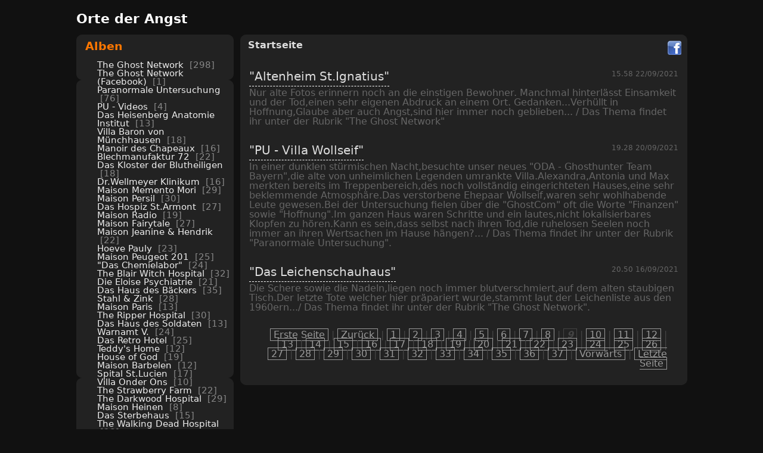

--- FILE ---
content_type: text/html; charset=utf-8
request_url: https://ortederangst-forum.de/?/blog/9
body_size: 7332
content:
<!DOCTYPE html>
<html xmlns:fb="http://www.facebook.com/2008/fbml" lang="de" dir="ltr">
<head>
<meta charset="utf-8">
<meta name="generator" content="Piwigo (aka PWG), see piwigo.org">

 
<meta name="description" content="Startseite / News">

<title>Startseite / News | Orte der Angst</title>
<link rel="shortcut icon" type="image/x-icon" href="themes/luciano/icon/favicon.ico">

<link rel="start" title="Startseite" href="/" >
<link rel="search" title="Suchen" href="search.php" >


<link rel="canonical" href="/">

<!--[if lt IE 8]>
	<link rel="stylesheet" type="text/css" href="themes/luciano/fix-ie7.css">
<![endif]-->
<!--[if lt IE 7]>
	<link rel="stylesheet" type="text/css" href="themes/luciano/fix-ie6.css">
<![endif]-->









<!-- BEGIN get_combined -->
<link rel="stylesheet" type="text/css" href="https://ortederangst-forum.de/_data/combined/1fbu61l.css">

<script type="text/javascript" src="https://ortederangst-forum.de/_data/combined/1016gxs.js"></script>
<!-- END get_combined -->

<!--[if lt IE 7]>
<script type="text/javascript" src="themes/default/js/pngfix.js"></script>
<![endif]-->

  
  <!-- By FacebookPlug a Piwigo Plugin -->
<meta property="og:title" content="Startseite / News | Orte der Angst">
<meta property="og:description" content="Startseite / News">
<meta property="og:site_name" content="Orte der Angst">
<meta property="og:type" content="article">
<meta property="og:image" content="">
<meta property="og:url" content="https://ortederangst-forum.de/index.php?/blog">

<div id="fb-root"></div>
<script src="http://connect.facebook.net/de_DE/all.js#appId=111499825588662&amp;xfbml=1"></script>
<script>
  FB.init({
    appId  : '111499825588662',
    status : true, // check login status
    cookie : true, // enable cookies to allow the server to access the session
    xfbml  : true  // parse XFBML
 });
</script>

  <link rel="stylesheet" type="text/css" href="./plugins/Media_Icon/template/media_icon.css">
  <script type="text/javascript">
var MRP_Opt={
  showName:"",
  showComment:"",
  pictures:[
    {
      'comment':'',
      'link':"picture.php?/2275/category/97",
      'name':'Random1',
      'thumb':"_data/i/upload/2021/05/24/20210524235807-66f1ddb8-th.jpg"
    },    {
      'comment':'',
      'link':"picture.php?/2280/category/97",
      'name':'Random7',
      'thumb':"_data/i/upload/2021/05/24/20210524235812-05bb3fa6-th.jpg"
    },    {
      'comment':'',
      'link':"picture.php?/2295/category/97",
      'name':'Random18',
      'thumb':"_data/i/upload/2021/05/29/20210529094413-48b08d95-th.jpg"
    },    {
      'comment':'',
      'link':"picture.php?/2297/category/97",
      'name':'Random21',
      'thumb':"_data/i/upload/2021/05/29/20210529094415-19e3dc9d-th.jpg"
    },    {
      'comment':'',
      'link':"picture.php?/2286/category/97",
      'name':'Random13',
      'thumb':"_data/i/upload/2021/05/24/20210524235818-d05d1132-th.jpg"
    },    {
      'comment':'',
      'link':"picture.php?/2284/category/97",
      'name':'Random11',
      'thumb':"_data/i/upload/2021/05/24/20210524235816-50b24d1c-th.jpg"
    },    {
      'comment':'',
      'link':"picture.php?/2285/category/97",
      'name':'Random12',
      'thumb':"_data/i/upload/2021/05/24/20210524235817-3514a848-th.jpg"
    },    {
      'comment':'',
      'link':"picture.php?/2291/category/97",
      'name':'Random15',
      'thumb':"_data/i/upload/2021/05/25/20210525010025-3d7e3d02-th.jpg"
    },    {
      'comment':'',
      'link':"picture.php?/2277/category/97",
      'name':'Random4',
      'thumb':"_data/i/upload/2021/05/24/20210524235809-cbef8892-th.jpg"
    },    {
      'comment':'',
      'link':"picture.php?/2294/category/97",
      'name':'Random17',
      'thumb':"_data/i/upload/2021/05/29/20210529094403-e3ab9fe1-th.jpg"
    },    {
      'comment':'',
      'link':"picture.php?/2293/category/97",
      'name':'Random16',
      'thumb':"_data/i/upload/2021/05/29/20210529094402-e0e621ad-th.jpg"
    },    {
      'comment':'',
      'link':"picture.php?/2290/category/97",
      'name':'Random14',
      'thumb':"_data/i/upload/2021/05/25/20210525010024-ef733f7f-th.jpg"
    },    {
      'comment':'',
      'link':"picture.php?/2430/category/97",
      'name':'Random6',
      'thumb':"_data/i/upload/2021/06/18/20210618184403-7642d075-th.jpg"
    },    {
      'comment':'',
      'link':"picture.php?/2296/category/97",
      'name':'Random19',
      'thumb':"_data/i/upload/2021/05/29/20210529094414-3998e8b1-th.jpg"
    },    {
      'comment':'',
      'link':"picture.php?/2276/category/97",
      'name':'Random3',
      'thumb':"_data/i/upload/2021/05/24/20210524235808-8fa69f95-th.jpg"
    },    {
      'comment':'',
      'link':"picture.php?/2278/category/97",
      'name':'Random5',
      'thumb':"_data/i/upload/2021/05/24/20210524235810-35949466-th.jpg"
    },    {
      'comment':'',
      'link':"picture.php?/2292/category/97",
      'name':'Random14',
      'thumb':"_data/i/upload/2021/05/29/20210529094400-38607373-th.jpg"
    },    {
      'comment':'',
      'link':"picture.php?/2281/category/97",
      'name':'Random8',
      'thumb':"_data/i/upload/2021/05/24/20210524235813-6d1b1aac-th.jpg"
    },    {
      'comment':'',
      'link':"picture.php?/2289/category/97",
      'name':'Random2',
      'thumb':"_data/i/upload/2021/05/25/20210525001028-943ca620-th.jpg"
    },    {
      'comment':'',
      'link':"picture.php?/2503/category/97",
      'name':'Random9',
      'thumb':"_data/i/upload/2021/06/24/20210624023919-c161ad16-th.jpg"
    }  ]
};
var MRP_blockHeight=150;
var MRP_delay=3000;
</script>

</head>

<body id="theCategoryPage">

<div id="the_page">


<div id="theHeader"><h1>Orte der Angst</h1>

<p></p></div>


<div id="menubar">
	<dl id="mbCategories">
<dt>
	<a href="index.php?/categories">Alben</a>
</dt>
<dd>
  <ul>
    <li >
      <a href="index.php?/category/93"  title="1 Foto in diesem Album / 297 Fotos in 33 Unteralben">The Ghost Network</a>
      <span class="menuInfoCat badge" title="1 Foto in diesem Album / 297 Fotos in 33 Unteralben">298</span>
      </li>
    
    <li >
      <a href="index.php?/category/89"  title="1 Foto in diesem Album">The Ghost Network (Facebook)</a>
      <span class="menuInfoCat badge" title="1 Foto in diesem Album">1</span>
      </li>
    
    <li >
      <a href="index.php?/category/165"  title="1 Foto in diesem Album / 75 Fotos in 5 Unteralben">Paranormale Untersuchung</a>
      <span class="menuInfoCat badge" title="1 Foto in diesem Album / 75 Fotos in 5 Unteralben">76</span>
      </li>
    
    <li >
      <a href="index.php?/category/169"  title="1 Foto in diesem Album / 3 Fotos in 3 Unteralben">PU - Videos</a>
      <span class="menuInfoCat badge" title="1 Foto in diesem Album / 3 Fotos in 3 Unteralben">4</span>
      </li>
    
    <li >
      <a href="index.php?/category/273"  title="13 Fotos in diesem Album">Das Heisenberg Anatomie Institut</a>
      <span class="menuInfoCat badge" title="13 Fotos in diesem Album">13</span>
      </li>
    
    <li >
      <a href="index.php?/category/242"  title="18 Fotos in diesem Album">Villa Baron von Münchhausen</a>
      <span class="menuInfoCat badge" title="18 Fotos in diesem Album">18</span>
      </li>
    
    <li >
      <a href="index.php?/category/269"  title="16 Fotos in diesem Album">Manoir des Chapeaux</a>
      <span class="menuInfoCat badge" title="16 Fotos in diesem Album">16</span>
      </li>
    
    <li >
      <a href="index.php?/category/264"  title="22 Fotos in diesem Album">Blechmanufaktur 72</a>
      <span class="menuInfoCat badge" title="22 Fotos in diesem Album">22</span>
      </li>
    
    <li >
      <a href="index.php?/category/254"  title="18 Fotos in diesem Album">Das Kloster der Blutheiligen</a>
      <span class="menuInfoCat badge" title="18 Fotos in diesem Album">18</span>
      </li>
    
    <li >
      <a href="index.php?/category/260"  title="16 Fotos in diesem Album">Dr.Wellmeyer Klinikum</a>
      <span class="menuInfoCat badge" title="16 Fotos in diesem Album">16</span>
      </li>
    
    <li >
      <a href="index.php?/category/197"  title="29 Fotos in diesem Album">Maison Memento Mori</a>
      <span class="menuInfoCat badge" title="29 Fotos in diesem Album">29</span>
      </li>
    
    <li >
      <a href="index.php?/category/177"  title="30 Fotos in diesem Album">Maison Persil</a>
      <span class="menuInfoCat badge" title="30 Fotos in diesem Album">30</span>
      </li>
    
    <li >
      <a href="index.php?/category/213"  title="27 Fotos in diesem Album">Das Hospiz St.Armont</a>
      <span class="menuInfoCat badge" title="27 Fotos in diesem Album">27</span>
      </li>
    
    <li >
      <a href="index.php?/category/226"  title="19 Fotos in diesem Album">Maison Radio</a>
      <span class="menuInfoCat badge" title="19 Fotos in diesem Album">19</span>
      </li>
    
    <li >
      <a href="index.php?/category/178"  title="27 Fotos in diesem Album">Maison Fairytale</a>
      <span class="menuInfoCat badge" title="27 Fotos in diesem Album">27</span>
      </li>
    
    <li >
      <a href="index.php?/category/217"  title="22 Fotos in diesem Album">Maison Jeanine & Hendrik</a>
      <span class="menuInfoCat badge" title="22 Fotos in diesem Album">22</span>
      </li>
    
    <li >
      <a href="index.php?/category/211"  title="23 Fotos in diesem Album">Hoeve Pauly</a>
      <span class="menuInfoCat badge" title="23 Fotos in diesem Album">23</span>
      </li>
    
    <li >
      <a href="index.php?/category/231"  title="25 Fotos in diesem Album">Maison Peugeot 201</a>
      <span class="menuInfoCat badge" title="25 Fotos in diesem Album">25</span>
      </li>
    
    <li >
      <a href="index.php?/category/81"  title="24 Fotos in diesem Album">"Das Chemielabor"</a>
      <span class="menuInfoCat badge" title="24 Fotos in diesem Album">24</span>
      </li>
    
    <li >
      <a href="index.php?/category/69"  title="32 Fotos in diesem Album">The Blair Witch Hospital</a>
      <span class="menuInfoCat badge" title="32 Fotos in diesem Album">32</span>
      </li>
    
    <li >
      <a href="index.php?/category/198"  title="21 Fotos in diesem Album">Die Eloise Psychiatrie</a>
      <span class="menuInfoCat badge" title="21 Fotos in diesem Album">21</span>
      </li>
    
    <li >
      <a href="index.php?/category/228"  title="35 Fotos in diesem Album">Das Haus des Bäckers</a>
      <span class="menuInfoCat badge" title="35 Fotos in diesem Album">35</span>
      </li>
    
    <li >
      <a href="index.php?/category/86"  title="28 Fotos in diesem Album">Stahl & Zink</a>
      <span class="menuInfoCat badge" title="28 Fotos in diesem Album">28</span>
      </li>
    
    <li >
      <a href="index.php?/category/240"  title="13 Fotos in diesem Album">Maison Paris</a>
      <span class="menuInfoCat badge" title="13 Fotos in diesem Album">13</span>
      </li>
    
    <li >
      <a href="index.php?/category/92"  title="30 Fotos in diesem Album">The Ripper Hospital</a>
      <span class="menuInfoCat badge" title="30 Fotos in diesem Album">30</span>
      </li>
    
    <li >
      <a href="index.php?/category/102"  title="13 Fotos in diesem Album">Das Haus des Soldaten</a>
      <span class="menuInfoCat badge" title="13 Fotos in diesem Album">13</span>
      </li>
    
    <li >
      <a href="index.php?/category/105"  title="24 Fotos in diesem Album">Warnamt V.</a>
      <span class="menuInfoCat badge" title="24 Fotos in diesem Album">24</span>
      </li>
    
    <li >
      <a href="index.php?/category/144"  title="25 Fotos in diesem Album">Das Retro Hotel</a>
      <span class="menuInfoCat badge" title="25 Fotos in diesem Album">25</span>
      </li>
    
    <li >
      <a href="index.php?/category/44"  title="12 Fotos in diesem Album">Teddy's Home</a>
      <span class="menuInfoCat badge" title="12 Fotos in diesem Album">12</span>
      </li>
    
    <li >
      <a href="index.php?/category/225"  title="19 Fotos in diesem Album">House of God</a>
      <span class="menuInfoCat badge" title="19 Fotos in diesem Album">19</span>
      </li>
    
    <li >
      <a href="index.php?/category/9"  title="12 Fotos in diesem Album">Maison Barbelen</a>
      <span class="menuInfoCat badge" title="12 Fotos in diesem Album">12</span>
      </li>
    
    <li >
      <a href="index.php?/category/33"  title="17 Fotos in diesem Album">Spital St.Lucien</a>
      <span class="menuInfoCat badge" title="17 Fotos in diesem Album">17</span>
      </li>
    
    <li >
      <a href="index.php?/category/36"  title="10 Fotos in diesem Album">Villa Onder Ons</a>
      <span class="menuInfoCat badge" title="10 Fotos in diesem Album">10</span>
      </li>
    
    <li >
      <a href="index.php?/category/206"  title="22 Fotos in diesem Album">The Strawberry Farm</a>
      <span class="menuInfoCat badge" title="22 Fotos in diesem Album">22</span>
      </li>
    
    <li >
      <a href="index.php?/category/76"  title="29 Fotos in diesem Album">The Darkwood Hospital</a>
      <span class="menuInfoCat badge" title="29 Fotos in diesem Album">29</span>
      </li>
    
    <li >
      <a href="index.php?/category/60"  title="8 Fotos in diesem Album">Maison Heinen</a>
      <span class="menuInfoCat badge" title="8 Fotos in diesem Album">8</span>
      </li>
    
    <li >
      <a href="index.php?/category/59"  title="15 Fotos in diesem Album">Das Sterbehaus</a>
      <span class="menuInfoCat badge" title="15 Fotos in diesem Album">15</span>
      </li>
    
    <li >
      <a href="index.php?/category/51"  title="28 Fotos in diesem Album">The Walking Dead Hospital</a>
      <span class="menuInfoCat badge" title="28 Fotos in diesem Album">28</span>
      </li>
    
    <li >
      <a href="index.php?/category/19"  title="14 Fotos in diesem Album">Villa Tapete</a>
      <span class="menuInfoCat badge" title="14 Fotos in diesem Album">14</span>
      </li>
    
    <li >
      <a href="index.php?/category/232"  title="26 Fotos in diesem Album">Das Honecker Archiv</a>
      <span class="menuInfoCat badge" title="26 Fotos in diesem Album">26</span>
      </li>
    
    <li >
      <a href="index.php?/category/72"  title="27 Fotos in diesem Album">Kloster St.Lucifer</a>
      <span class="menuInfoCat badge" title="27 Fotos in diesem Album">27</span>
      </li>
    
    <li >
      <a href="index.php?/category/27"  title="17 Fotos in diesem Album">Dr.Anna L - Rework 2K20</a>
      <span class="menuInfoCat badge" title="17 Fotos in diesem Album">17</span>
      </li>
    
    <li >
      <a href="index.php?/category/21"  title="7 Fotos in diesem Album">Spukfriedhof Illenau</a>
      <span class="menuInfoCat badge" title="7 Fotos in diesem Album">7</span>
      </li>
    
    <li >
      <a href="index.php?/category/88"  title="20 Fotos in diesem Album">Das Pfarrhaus Don Camillo & Peppone</a>
      <span class="menuInfoCat badge" title="20 Fotos in diesem Album">20</span>
      </li>
    
    <li >
      <a href="index.php?/category/82"  title="26 Fotos in diesem Album">Das Sanatorium Engelstal</a>
      <span class="menuInfoCat badge" title="26 Fotos in diesem Album">26</span>
      </li>
    
    <li >
      <a href="index.php?/category/147"  title="23 Fotos in diesem Album">Das Gasthaus im Nebel</a>
      <span class="menuInfoCat badge" title="23 Fotos in diesem Album">23</span>
      </li>
    
    <li >
      <a href="index.php?/category/14"  title="12 Fotos in diesem Album">Schlachthof V.</a>
      <span class="menuInfoCat badge" title="12 Fotos in diesem Album">12</span>
      </li>
    
    <li >
      <a href="index.php?/category/75"  title="14 Fotos in diesem Album">Schlachthof W.</a>
      <span class="menuInfoCat badge" title="14 Fotos in diesem Album">14</span>
      </li>
    
    <li >
      <a href="index.php?/category/8"  title="11 Fotos in diesem Album">Maison Anna</a>
      <span class="menuInfoCat badge" title="11 Fotos in diesem Album">11</span>
      </li>
    
    <li >
      <a href="index.php?/category/210"  title="24 Fotos in diesem Album">Psychiatrie Leyenbach</a>
      <span class="menuInfoCat badge" title="24 Fotos in diesem Album">24</span>
      </li>
    
    <li >
      <a href="index.php?/category/20"  title="20 Fotos in diesem Album">Das Zuchthaus</a>
      <span class="menuInfoCat badge" title="20 Fotos in diesem Album">20</span>
      </li>
    
    <li >
      <a href="index.php?/category/15"  title="17 Fotos in diesem Album">Psychiatrie Shutter Island</a>
      <span class="menuInfoCat badge" title="17 Fotos in diesem Album">17</span>
      </li>
    
    <li >
      <a href="index.php?/category/41"  title="14 Fotos in diesem Album">School of Arts</a>
      <span class="menuInfoCat badge" title="14 Fotos in diesem Album">14</span>
      </li>
    
    <li >
      <a href="index.php?/category/50"  title="16 Fotos in diesem Album">Das Haus des Baubetrügers</a>
      <span class="menuInfoCat badge" title="16 Fotos in diesem Album">16</span>
      </li>
    
    <li >
      <a href="index.php?/category/43"  title="19 Fotos in diesem Album">Das Blutkloster</a>
      <span class="menuInfoCat badge" title="19 Fotos in diesem Album">19</span>
      </li>
    
    <li >
      <a href="index.php?/category/70"  title="21 Fotos in diesem Album">Die Villa des Kartenspielers</a>
      <span class="menuInfoCat badge" title="21 Fotos in diesem Album">21</span>
      </li>
    
    <li >
      <a href="index.php?/category/45"  title="12 Fotos in diesem Album">Der Drogenbunker</a>
      <span class="menuInfoCat badge" title="12 Fotos in diesem Album">12</span>
      </li>
    
    <li >
      <a href="index.php?/category/84"  title="18 Fotos in diesem Album">Die Villa Hakenkreuz</a>
      <span class="menuInfoCat badge" title="18 Fotos in diesem Album">18</span>
      </li>
    
    <li >
      <a href="index.php?/category/31"  title="14 Fotos in diesem Album"> Zitadelle Râșnov</a>
      <span class="menuInfoCat badge" title="14 Fotos in diesem Album">14</span>
      </li>
    
    <li >
      <a href="index.php?/category/38"  title="7 Fotos in diesem Album">Spukhaus Sas van Gent</a>
      <span class="menuInfoCat badge" title="7 Fotos in diesem Album">7</span>
      </li>
    
    <li >
      <a href="index.php?/category/35"  title="17 Fotos in diesem Album">Dracula Schloss Bran</a>
      <span class="menuInfoCat badge" title="17 Fotos in diesem Album">17</span>
      </li>
    
    <li >
      <a href="index.php?/category/16"  title="3 Fotos in diesem Album">Die Leichenkutsche</a>
      <span class="menuInfoCat badge" title="3 Fotos in diesem Album">3</span>
      </li>
    
    <li >
      <a href="index.php?/category/26"  title="12 Fotos in diesem Album">House of Saints</a>
      <span class="menuInfoCat badge" title="12 Fotos in diesem Album">12</span>
      </li>
    
    <li >
      <a href="index.php?/category/74"  title="19 Fotos in diesem Album">Das Haus des Totengräbers</a>
      <span class="menuInfoCat badge" title="19 Fotos in diesem Album">19</span>
      </li>
    
    <li >
      <a href="index.php?/category/64"  title="21 Fotos in diesem Album">Charlie's Schokoladenfabrik</a>
      <span class="menuInfoCat badge" title="21 Fotos in diesem Album">21</span>
      </li>
    
    <li >
      <a href="index.php?/category/146"  title="25 Fotos in diesem Album">Die Villa des Knopfbarons</a>
      <span class="menuInfoCat badge" title="25 Fotos in diesem Album">25</span>
      </li>
    
    <li >
      <a href="index.php?/category/10"  title="10 Fotos in diesem Album">Maison Napoleon</a>
      <span class="menuInfoCat badge" title="10 Fotos in diesem Album">10</span>
      </li>
    
    <li >
      <a href="index.php?/category/39"  title="14 Fotos in diesem Album">Konvent St.Lyr</a>
      <span class="menuInfoCat badge" title="14 Fotos in diesem Album">14</span>
      </li>
    
    <li >
      <a href="index.php?/category/40"  title="14 Fotos in diesem Album">Der Lampenladen</a>
      <span class="menuInfoCat badge" title="14 Fotos in diesem Album">14</span>
      </li>
    
    <li >
      <a href="index.php?/category/66"  title="14 Fotos in diesem Album">Das Haus der armen Kinder</a>
      <span class="menuInfoCat badge" title="14 Fotos in diesem Album">14</span>
      </li>
    
    <li >
      <a href="index.php?/category/156"  title="18 Fotos in diesem Album">Das Labor des Alchemisten</a>
      <span class="menuInfoCat badge" title="18 Fotos in diesem Album">18</span>
      </li>
    
    <li >
      <a href="index.php?/category/47"  title="13 Fotos in diesem Album">Electric Studio IV</a>
      <span class="menuInfoCat badge" title="13 Fotos in diesem Album">13</span>
      </li>
    
    <li >
      <a href="index.php?/category/77"  title="18 Fotos in diesem Album">Der Wald der Horrorpuppen</a>
      <span class="menuInfoCat badge" title="18 Fotos in diesem Album">18</span>
      </li>
    
    <li >
      <a href="index.php?/category/154"  title="20 Fotos in diesem Album">Maison Kamin</a>
      <span class="menuInfoCat badge" title="20 Fotos in diesem Album">20</span>
      </li>
    
    <li >
      <a href="index.php?/category/25"  title="21 Fotos in diesem Album">Das Haus der Schwestern</a>
      <span class="menuInfoCat badge" title="21 Fotos in diesem Album">21</span>
      </li>
    
    <li >
      <a href="index.php?/category/176"  title="34 Fotos in diesem Album">Das Mordhaus</a>
      <span class="menuInfoCat badge" title="34 Fotos in diesem Album">34</span>
      </li>
    
    <li >
      <a href="index.php?/category/143"  title="6 Fotos in diesem Album">Das Maschinenhaus</a>
      <span class="menuInfoCat badge" title="6 Fotos in diesem Album">6</span>
      </li>
    
    <li >
      <a href="index.php?/category/158"  title="17 Fotos in diesem Album">Das Gymnasium</a>
      <span class="menuInfoCat badge" title="17 Fotos in diesem Album">17</span>
      </li>
    
    <li >
      <a href="index.php?/category/163"  title="19 Fotos in diesem Album">Das Puppenhotel</a>
      <span class="menuInfoCat badge" title="19 Fotos in diesem Album">19</span>
      </li>
    
    <li >
      <a href="index.php?/category/87"  title="23 Fotos in diesem Album">Das Hospiz +</a>
      <span class="menuInfoCat badge" title="23 Fotos in diesem Album">23</span>
      </li>
    
    <li >
      <a href="index.php?/category/152"  title="21 Fotos in diesem Album">Das Waldhaus</a>
      <span class="menuInfoCat badge" title="21 Fotos in diesem Album">21</span>
      </li>
    
    <li >
      <a href="index.php?/category/151"  title="21 Fotos in diesem Album">Die Grabstein Manufaktur</a>
      <span class="menuInfoCat badge" title="21 Fotos in diesem Album">21</span>
      </li>
    
    <li >
      <a href="index.php?/category/83"  title="14 Fotos in diesem Album">Das Haus der Witwe</a>
      <span class="menuInfoCat badge" title="14 Fotos in diesem Album">14</span>
      </li>
    
    <li >
      <a href="index.php?/category/159"  title="23 Fotos in diesem Album">Villa Sanctum Ex</a>
      <span class="menuInfoCat badge" title="23 Fotos in diesem Album">23</span>
      </li>
    
    <li >
      <a href="index.php?/category/30"  title="18 Fotos in diesem Album">The Blue Hospital</a>
      <span class="menuInfoCat badge" title="18 Fotos in diesem Album">18</span>
      </li>
    
    <li >
      <a href="index.php?/category/29"  title="14 Fotos in diesem Album">Friedhof der Namenlosen</a>
      <span class="menuInfoCat badge" title="14 Fotos in diesem Album">14</span>
      </li>
    
    <li >
      <a href="index.php?/category/90"  title="17 Fotos in diesem Album">Laboratoire du Paranormal</a>
      <span class="menuInfoCat badge" title="17 Fotos in diesem Album">17</span>
      </li>
    
    <li >
      <a href="index.php?/category/55"  title="27 Fotos in diesem Album">Anstalt Paul Kirchmeier</a>
      <span class="menuInfoCat badge" title="27 Fotos in diesem Album">27</span>
      </li>
    
    <li >
      <a href="index.php?/category/37"  title="10 Fotos in diesem Album">Maison Baba Yaga</a>
      <span class="menuInfoCat badge" title="10 Fotos in diesem Album">10</span>
      </li>
    
    <li >
      <a href="index.php?/category/261"  title="14 Fotos in diesem Album">Chateau du Marquis de Sade</a>
      <span class="menuInfoCat badge" title="14 Fotos in diesem Album">14</span>
      </li>
    
    <li >
      <a href="index.php?/category/80"  title="19 Fotos in diesem Album">Das Mordhaus</a>
      <span class="menuInfoCat badge" title="19 Fotos in diesem Album">19</span>
      </li>
    
    <li >
      <a href="index.php?/category/185"  title="29 Fotos in diesem Album">The Laundry</a>
      <span class="menuInfoCat badge" title="29 Fotos in diesem Album">29</span>
      </li>
    
    <li >
      <a href="index.php?/category/207"  title="20 Fotos in diesem Album">Dr.Caligari</a>
      <span class="menuInfoCat badge" title="20 Fotos in diesem Album">20</span>
      </li>
    
    <li >
      <a href="index.php?/category/34"  title="16 Fotos in diesem Album">Le Château du Corbeau</a>
      <span class="menuInfoCat badge" title="16 Fotos in diesem Album">16</span>
      </li>
    
    <li >
      <a href="index.php?/category/78"  title="24 Fotos in diesem Album">Le Château Hanté</a>
      <span class="menuInfoCat badge" title="24 Fotos in diesem Album">24</span>
      </li>
    
    <li >
      <a href="index.php?/category/42"  title="17 Fotos in diesem Album">Maison Entress</a>
      <span class="menuInfoCat badge" title="17 Fotos in diesem Album">17</span>
      </li>
    
    <li >
      <a href="index.php?/category/251"  title="15 Fotos in diesem Album">Das Nervengift</a>
      <span class="menuInfoCat badge" title="15 Fotos in diesem Album">15</span>
      </li>
    
    <li >
      <a href="index.php?/category/48"  title="14 Fotos in diesem Album">Urbex Badeanstalt B.</a>
      <span class="menuInfoCat badge" title="14 Fotos in diesem Album">14</span>
      </li>
    
    <li >
      <a href="index.php?/category/255"  title="16 Fotos in diesem Album">Jacob Stollmann Druckerei</a>
      <span class="menuInfoCat badge" title="16 Fotos in diesem Album">16</span>
      </li>
    
    <li >
      <a href="index.php?/category/256"  title="17 Fotos in diesem Album">Das Haus der Violinistin</a>
      <span class="menuInfoCat badge" title="17 Fotos in diesem Album">17</span>
      </li>
    
    <li >
      <a href="index.php?/category/250"  title="17 Fotos in diesem Album">Das Leichenmoor</a>
      <span class="menuInfoCat badge" title="17 Fotos in diesem Album">17</span>
      </li>
    
    <li >
      <a href="index.php?/category/195"  title="21 Fotos in diesem Album">Maison Saint Noire</a>
      <span class="menuInfoCat badge" title="21 Fotos in diesem Album">21</span>
      </li>
    
    <li >
      <a href="index.php?/category/63"  title="15 Fotos in diesem Album">Die Klinik für Nephrologie</a>
      <span class="menuInfoCat badge" title="15 Fotos in diesem Album">15</span>
      </li>
    
    <li >
      <a href="index.php?/category/67"  title="19 Fotos in diesem Album">Sandmann.Lieber Sandmann</a>
      <span class="menuInfoCat badge" title="19 Fotos in diesem Album">19</span>
      </li>
    
    <li >
      <a href="index.php?/category/262"  title="19 Fotos in diesem Album">La Boutique Hotel</a>
      <span class="menuInfoCat badge" title="19 Fotos in diesem Album">19</span>
      </li>
    
    <li >
      <a href="index.php?/category/259"  title="15 Fotos in diesem Album">La Maison de l'Exorciste</a>
      <span class="menuInfoCat badge" title="15 Fotos in diesem Album">15</span>
      </li>
    
    <li >
      <a href="index.php?/category/52"  title="14 Fotos in diesem Album">Das Schattenheim</a>
      <span class="menuInfoCat badge" title="14 Fotos in diesem Album">14</span>
      </li>
    
    <li >
      <a href="index.php?/category/253"  title="16 Fotos in diesem Album">The Broken Dollhouse</a>
      <span class="menuInfoCat badge" title="16 Fotos in diesem Album">16</span>
      </li>
    
    <li >
      <a href="index.php?/category/23"  title="5 Fotos in diesem Album">Ghosthunter - Equipment</a>
      <span class="menuInfoCat badge" title="5 Fotos in diesem Album">5</span>
      </li>
    
    <li >
      <a href="index.php?/category/153"  title="1 Foto in diesem Album">✞ R.I.P - Claudia Sliwa ✞</a>
      <span class="menuInfoCat badge" title="1 Foto in diesem Album">1</span>
      </li>
    
    <li >
      <a href="index.php?/category/22"  title="5 Fotos in diesem Album">Zeitungsberichte</a>
      <span class="menuInfoCat badge" title="5 Fotos in diesem Album">5</span>
      </li>
    
    <li >
      <a href="index.php?/category/53"  title="1 Foto in diesem Album">Instagram - Orte der Angst</a>
      <span class="menuInfoCat badge" title="1 Foto in diesem Album">1</span>
      </li>
    
    <li >
      <a href="index.php?/category/17"  title="4 Fotos in diesem Album">Orte der Angst - Banner</a>
      <span class="menuInfoCat badge" title="4 Fotos in diesem Album">4</span>
  </li></ul>

	<p class="totalImages">2336 Fotos</p>
</dd>

	</dl>
	<dl id="mbSpecials">
<dt>Erweitert</dt>
<dd>
	<ul><li><a href="index.php?/most_visited" title="Die meist angesehenen Fotos anzeigen">Am häufigsten angesehen</a></li><li><a href="index.php?/recent_pics" title="Die neuesten Fotos anzeigen">Neueste Fotos</a></li><li><a href="index.php?/recent_cats" title="Kürzlich aktualisierte Alben anzeigen">Neueste Alben</a></li><li><a href="random.php" title="Fotos im Zufallsmodus anzeigen" rel="nofollow">Zufällige Fotos</a></li></ul>
</dd>

	</dl>
	<dl id="mbMenu">
<dt>Menü</dt>
<dd>
	<form action="qsearch.php" method="get" id="quicksearch" onsubmit="return this.q.value!='' && this.q.value!=qsearch_prompt;">
		<p style="margin:0;padding:0">
			<input type="text" name="q" id="qsearchInput" onfocus="if (value==qsearch_prompt) value='';" onblur="if (value=='') value=qsearch_prompt;" style="width:90%">
		</p>
	</form>
	<script type="text/javascript">var qsearch_prompt="Schnellsuche";document.getElementById('qsearchInput').value=qsearch_prompt;</script>
	<ul><li><a href="tags.php" title="Alle verfügbaren Schlagwörter anzeigen">Schlagwörter</a> (0)</li><li><a href="search.php" title="Suchen" rel="search">Suchen</a></li><li><a href="about.php" title="Über Piwigo">Info</a></li><li><a href="notification.php" title="RSS-Feed" rel="nofollow">RSS-Feed</a></li><li><a href="index.php?/blog" title="News Blog">News</a></li><li><a href="https://ortederangst-forum.de/index.php?/contact/" title="">Kontakt</a></li></ul>
</dd>

	</dl>
	<dl id="mbRandomPhoto">


<!-- random picture menu bar -->
<dt>Lost Places</dt>

<dd id="irandompicdd" class="randompicdd menu-random-photo">
  <div id="irandompicinner" class="illustration">
    <div class="ammillustrationc">
      <div id="imrp_ill0" class="ammillustration">
        <span id='imrpRPicNameO' style='display:none;'></span>
        <span id='imrpRPicCommentO' style='display:none;'></span>
        <a id='imrpRPicLink' ><img id="irmbRPicImg"/></a>
        <span id='imrpRPicNameU' style='display:none;'></span>
        <span id='imrpRPicCommentU' style='display:none;'></span>
      </div>
    </div>
  </div>
</dd>

	</dl>
	<dl id="mbIdentification">
<dt>
    <a href="password.php" title="Passwort vergessen?" rel="nofollow"><img src="themes/luciano/icon/lost_password.png" class="button" alt="Passwort vergessen?"></a>
	Identifikation</dt>
<dd>
	<ul>
	<li><a href="identification.php" rel="nofollow">Anmeldung</a></li>
	</ul>

	<form method="post" action="identification.php" id="quickconnect">
	<fieldset>
	<legend>Schnelle Anmeldung</legend>
	<div>
	<label for="username">Benutzername</label><br>
	<input type="text" name="username" id="username" value="" style="width:99%">
	</div>

	<div><label for="password">Passwort</label>
	<br>
	<input type="password" name="password" id="password" style="width:99%">
	</div>

	<div><label for="remember_me">
	Auto-Login
	<input type="checkbox" name="remember_me" id="remember_me" value="1">
	</label></div>
	<div>
	<input class="submit" type="submit" name="login" value="Absenden">
	</div>

	</fieldset>
	</form>
</dd>


	</dl>
	<dl id="mbFBP_activity_feed">
<dd>
  <ul>
    <div id="fb-xfbml-activity-feed">
    <fb:activity
      site=""
      width="210"
      height=""
      recommendations="false"
      header="true"
      colorscheme="dark"
      border_color=""
      filter=""
      ref=""
    ></fb:activity>
    </div>
  </ul>
</dd>

	</dl>
	<dl id="mbWonline">

<dt>Wer ist Online</dt>
<dd>
<div class="Online2" style="float:right;text-align:center;margin-right:25px; margin-bottom:60px;">
	<div id="Onlinehit">Gesamte Treffer: 141248527</div>

	<div id="Onlinehit"><a href="index.php?/list/0,0,0,0,0,0,0,0,0&amp;review" title="Ihre k&uuml;rzlich angesehenen Bilder" rel="nofollow">	Die meistgesehenen der letzten 10 Minuten:
	</a>	 233
	</div>
	<div id="Onlineotheruser">
		Treffer der letzten Stunde:
		 1774
	</div>

	<div id="Onlinehit24">
	Besucher der letzten 24 Stunden: 15109
	</div>
	<div id="Onlinehithour">
	Besucher zur gegenw&auml;rtigen Stunde: 827
	</div>
	<div id="Onlinehitguest">
	Neuer Gast (G&auml;ste): 120
	</div>
</div>
</dd>
	</dl>
</div><div id="menuSwitcher"></div>




<div id="content" class="content contentWithMenu">
<div class="titrePage">
	<ul class="categoryActions">


<li>


<a class="pwg-state-default pwg-button" href="http://www.facebook.com/sharer.php?u=https%3A%2F%2Fortederangst-forum.de%2Findex.php%3F%2Fblog" title="Auf Facebook teilen" rel="nofollow" onclick="window.open(this.href, 'Facebook_Share','width=550,height=350,location=no,status=no,toolbar=no,scrollbars=no,menubar=no'); return false;"><img src="./plugins/FacebookPlug/icon/share.png" class="button" alt="Auf Facebook teilen"></a>


</li> 

 

	</ul>

<h2><a href="/">Startseite</a> </h2>



</div>











	
		<ul class="evil_blog_posts">
				<li class="thumbnailCategory">
						<span class="post_title">
							<span class="post_number">
								 
							</span>
							<span class="post_header">
								<a href="?/blog/id/103">"Altenheim St.Ignatius"</a>
							</span>
							<span class="post_date">
								15.58  22/09/2021							</span>
						</span>
						<div class="post_description">
							Nur alte Fotos erinnern noch an die einstigen Bewohner.
Manchmal hinterlässt Einsamkeit und der Tod,einen sehr eigenen Abdruck an einem Ort.
Gedanken...Verhüllt in Hoffnung,Glaube aber auch Angst,sind hier immer noch geblieben...
/ Das Thema findet ihr unter der Rubrik "The Ghost Network"
						</div>
				</li>
				<li class="thumbnailCategory">
						<span class="post_title">
							<span class="post_number">
								 
							</span>
							<span class="post_header">
								<a href="?/blog/id/102"> "PU - Villa Wollseif"</a>
							</span>
							<span class="post_date">
								19.28  20/09/2021							</span>
						</span>
						<div class="post_description">
							In einer dunklen stürmischen Nacht,besuchte unser neues "ODA - Ghosthunter Team Bayern",die alte von unheimlichen Legenden umrankte Villa.Alexandra,Antonia und Max merkten bereits im Treppenbereich,des noch vollständig eingerichteten Hauses,eine sehr beklemmende Atmosphäre.Das verstorbene Ehepaar Wollseif,waren sehr wohlhabende Leute gewesen.Bei der Untersuchung fielen über die "GhostCom" oft die Worte "Finanzen" sowie "Hoffnung".Im ganzen Haus waren Schritte und ein lautes,nicht lokalisierbares Klopfen zu hören.Kann es sein,dass selbst nach ihren Tod,die ruhelosen Seelen noch immer an ihren Wertsachen im Hause hängen?... / Das Thema findet ihr unter der Rubrik "Paranormale Untersuchung". 




						</div>
				</li>
				<li class="thumbnailCategory">
						<span class="post_title">
							<span class="post_number">
								 
							</span>
							<span class="post_header">
								<a href="?/blog/id/101">  "Das Leichenschauhaus"</a>
							</span>
							<span class="post_date">
								20.50  16/09/2021							</span>
						</span>
						<div class="post_description">
							Die Schere sowie die Nadeln,liegen noch immer blutverschmiert,auf dem alten staubigen Tisch.Der letzte Tote welcher hier präpariert wurde,stammt laut der Leichenliste aus den 1960ern.../ Das Thema findet ihr unter der Rubrik "The Ghost Network".
						</div>
				</li>
		</ul>
		
		<div class="navigationBar">
					<a href="?/" rel="first">Erste Seite</a> |
					<a href="?/blog/8" rel="prev">Zurück</a> |
					<a class='blog_pagination' href="?/blog/1">1</a> |
					<a class='blog_pagination' href="?/blog/2">2</a> |
					<a class='blog_pagination' href="?/blog/3">3</a> |
					<a class='blog_pagination' href="?/blog/4">4</a> |
					<a class='blog_pagination' href="?/blog/5">5</a> |
					<a class='blog_pagination' href="?/blog/6">6</a> |
					<a class='blog_pagination' href="?/blog/7">7</a> |
					<a class='blog_pagination' href="?/blog/8">8</a> |
					<span class='pageNumberSelected'>9</span> |
					<a class='blog_pagination' href="?/blog/10">10</a> |
					<a class='blog_pagination' href="?/blog/11">11</a> |
					<a class='blog_pagination' href="?/blog/12">12</a> |
					<a class='blog_pagination' href="?/blog/13">13</a> |
					<a class='blog_pagination' href="?/blog/14">14</a> |
					<a class='blog_pagination' href="?/blog/15">15</a> |
					<a class='blog_pagination' href="?/blog/16">16</a> |
					<a class='blog_pagination' href="?/blog/17">17</a> |
					<a class='blog_pagination' href="?/blog/18">18</a> |
					<a class='blog_pagination' href="?/blog/19">19</a> |
					<a class='blog_pagination' href="?/blog/20">20</a> |
					<a class='blog_pagination' href="?/blog/21">21</a> |
					<a class='blog_pagination' href="?/blog/22">22</a> |
					<a class='blog_pagination' href="?/blog/23">23</a> |
					<a class='blog_pagination' href="?/blog/24">24</a> |
					<a class='blog_pagination' href="?/blog/25">25</a> |
					<a class='blog_pagination' href="?/blog/26">26</a> |
					<a class='blog_pagination' href="?/blog/27">27</a> |
					<a class='blog_pagination' href="?/blog/28">28</a> |
					<a class='blog_pagination' href="?/blog/29">29</a> |
					<a class='blog_pagination' href="?/blog/30">30</a> |
					<a class='blog_pagination' href="?/blog/31">31</a> |
					<a class='blog_pagination' href="?/blog/32">32</a> |
					<a class='blog_pagination' href="?/blog/33">33</a> |
					<a class='blog_pagination' href="?/blog/34">34</a> |
					<a class='blog_pagination' href="?/blog/35">35</a> |
					<a class='blog_pagination' href="?/blog/36">36</a> |
					<a class='blog_pagination' href="?/blog/37">37</a> |
				<a href="?/blog/10" rel="next">Vorwärts</a> |
				<a href="?/blog/37" rel="last">Letzte Seite</a>
		</div>
 </div>
<div class="Online" style="float:right;text-align:center;margin-right:25px; margin-bottom:60px;">
	<div id="Onlinehit">Gesamte Treffer: 141248527</div>

	<div id="Onlinehit"><a href="index.php?/list/0,0,0,0,0,0,0,0,0&amp;review" title="Ihre k&uuml;rzlich angesehenen Bilder" rel="nofollow">	Die meistgesehenen der letzten 10 Minuten:
	</a>	 233
	 </div>
	<div id="Onlineotheruser">
		Treffer der letzten Stunde:
		 1774
	</div>
	
	<div id="Onlinehit24">
	Besucher der letzten 24 Stunden: 15109
	</div>
	<div id="Onlinehithour">
	Besucher zur gegenw&auml;rtigen Stunde: 827
	</div>
	<div id="Onlinehitguest">
	Neuer Gast (G&auml;ste): 120
	</div>
</div><div id="copyright">


  Powered by	<a href="https://de.piwigo.org" class="Piwigo">Piwigo</a>
  
  - <a href="https://ortederangst-forum.de/index.php?/contact/">E-Mail an den Webmaster</a>
    <span id="persofooter">
Orte der Angst © 2005 - 2025
All Copyrights by Lao 
</span>
</div>

</div>

<!-- BEGIN get_combined -->
<script type="text/javascript" src="https://ortederangst-forum.de/themes/default/js/plugins/chosen.jquery.min.js?v11.5.0"></script>
<script type="text/javascript">//<![CDATA[

jQuery(document).ready(function() {
  jQuery("select[name=theme], select[name=language]").chosen();
});
//]]></script>
<script type="text/javascript">
(function() {
var s,after = document.getElementsByTagName('script')[document.getElementsByTagName('script').length-1];
s=document.createElement('script'); s.type='text/javascript'; s.async=true; s.src='https://ortederangst-forum.de/themes/default/js/switchbox.js?v11.5.0';
after = after.parentNode.insertBefore(s, after);
})();
</script>
<!-- END get_combined -->

</body>
</html>

--- FILE ---
content_type: text/css
request_url: https://ortederangst-forum.de/_data/combined/1fbu61l.css
body_size: 8634
content:
/*BEGIN header */

/*BEGIN themes/default/theme.css */
.pwg-icon{display:inline-block;text-indent:-9999px;overflow:hidden;background-repeat:no-repeat;width:26px;height:26px;background-image:url(/themes/default/s26/outline_808080.png);vertical-align:bottom}.pwg-button-text{display:none}.pwg-state-disabled .pwg-icon{opacity:.5;-ms-filter:"progid:DXImageTransform.Microsoft.Alpha(Opacity=50)";filter:alpha(opacity=50)}.pwg-button{display:inline-block;vertical-align:top;cursor:pointer}.pwg-icon-home{background-position:-26px 0}.pwg-icon-camera{background-position:-52px 0}.pwg-icon-save{background-position:-78px 0}.pwg-icon-cloud{background-position:-104px 0}.pwg-icon-letters{background-position:-130px 0}.pwg-icon-calendar{background-position:-156px 0}.pwg-icon-camera-calendar{background-position:-182px 0}.pwg-icon-arrow-n{background-position:0 -26px}.pwg-icon-arrow-e{background-position:-26px -26px}.pwg-icon-arrow-w{background-position:-78px -26px}.pwg-icon-arrowstop-e{background-position:-130px -26px}.pwg-icon-arrowstop-w{background-position:-182px -26px}.pwg-icon-close{background-position:0 -52px}.pwg-icon-category-edit{background-position:-26px -52px}.pwg-icon-sort{background-position:-52px -52px}.pwg-icon-sizes{background-position:-78px -52px}.pwg-icon-menu{background-position:-130px -52px}.pwg-icon-category-view-normal{background-position:-156px -52px}.pwg-icon-category-view-flat{background-position:-182px -52px}.pwg-icon-caddie{background-position:0 -78px}.pwg-icon-caddie-add{background-position:-26px -78px}.pwg-icon-caddie-del{background-position:-52px -78px}.pwg-icon-favorite{background-position:-78px -78px}.pwg-icon-favorite-add{background-position:-104px -78px}.pwg-icon-favorite-del{background-position:-130px -78px}.pwg-icon-filter{background-position:-156px -78px}.pwg-icon-filter-del{background-position:-182px -78px}.pwg-icon-camera-info{background-position:0 -104px}.pwg-icon-representative{background-position:-26px -104px}.pwg-icon-edit{background-position:-52px -104px}.pwg-icon-register{background-position:-78px -104px}.pwg-icon-lost-password{background-position:-104px -104px}.pwg-icon-slideshow{background-position:0 -130px}.pwg-icon-play{background-position:-26px -130px}.pwg-icon-pause{background-position:-52px -130px}.pwg-icon-stop{background-position:-78px -130px}.pwg-icon-clock-plus{background-position:-104px -130px}.pwg-icon-clock-minus{background-position:-130px -130px}.pwg-icon-repeat-play{background-position:-156px -130px}.pwg-icon-repeat-stop{background-position:-182px -130px}.pwg-icon-map{background-position:0 -156px}.pwg-icon-globe{background-position:-26px -156px}#menubar{float:left;margin:0 0 10px 1em;padding:0;display:inline;width:18em}#menubar DL,#menubar DT,#menubar DD{margin:0;padding:0;display:block}.menubarFilter{float:right;margin:-4px 0 0}#menubar DT{font-weight:bold;padding:5px;font-size:120%;text-align:center}#menubar UL,#menubar FORM,#menubar P{font-size:92%;margin:10px 0 10px 5px}#menubar UL{list-style-type:square;list-style-position:inside;padding:0 0 0 2px}#menubar UL UL{font-size:100%;margin-top:0;margin-bottom:0}#menubar LI.selected>A{font-weight:bold}#menubar .menuInfoCatByChild{font-size:80%;font-style:italic}#mbCategories IMG{vertical-align:bottom}#menubar INPUT{text-indent:2px}#quickconnect FIELDSET{margin:0 5px 0 0;padding:0}#quickconnect DIV{margin:8px 5px;padding:0}#menuTagCloud{text-align:center;margin:5px 0}#menuTagCloud SPAN{white-space:nowrap;margin-right:5px}.contentWithMenu{margin-left:20em}.content .navigationBar,.content .additional_info,.content .calendarBar{margin:8px 4px;text-align:center}.content .pageNumberSelected{font-style:italic;font-weight:bold}.content .additional_info{font-size:110%}.content .titrePage{padding:0 0 3px}.content .notification{padding:0 25px}#menubar .badge{margin-left:5px}.badge::before{content:'['}.badge::after{content:']'}.badge.badgeCategories::before{content:"("}.badge.badgeCategories::after{content:")"}.search_results{font-size:16px;margin:10px 16px}.categoryActions{margin:0 2px;width:auto;padding:0;text-indent:0;list-style:none;text-align:center;float:right}.categoryActions LI{display:inline}.calendarViews{float:right;margin:5px 5px 0 0}.calItem{font-weight:bold;margin:0 1px;padding:0 1px;border:1px solid gray}.calendarCalBar{margin:10px}.calCalHead{font-weight:bold;font-size:110%;margin:0 2px}.calCal{margin:0 2px}TABLE.calMonth{border:0;border-collapse:collapse;margin-bottom:10px}TD.calDayCellFull,TD.calDayCellEmpty{vertical-align:top;font-weight:bold;font-size:18px;border:1px solid gray}.calBackDate{padding-left:4px;padding-top:0;z-index:2;position:absolute;vertical-align:top;color:#000}.calForeDate{padding-left:5px;padding-top:1px;z-index:3;position:absolute;vertical-align:top;color:#fff}.thumbnailCategories{margin:0;padding:0;list-style:none;overflow:hidden;width:100%}.thumbnailCategories LI{margin:0;padding:0;float:left;width:49.7%}.thumbnailCategory{display:block;padding:2px 0 0 2px;margin:5px}.thumbnailCategory .description{font-size:90%;overflow:auto}.thumbnailCategory .description H3{text-align:left;margin:0;padding:0.1em;font-size:120%}.thumbnailCategory .description P{margin:0}.illustration{text-align:left;margin:2px 0 0 2px;float:left}.loader{display:none;position:fixed;right:0;bottom:0}#comments{padding-left:5px;padding-right:5px}.commentsList{margin:0;padding:0;list-style:none;overflow:hidden;width:100%}.commentElement{border-radius:5px;margin:5px;padding:2px 0 0 2px;float:left;width:99%}.commentElement .description{overflow:auto}.thumbnails{margin:0;padding:0;list-style:none;text-align:center}.thumbnails LI{display:inline}.thumbnails .wrap1{margin:0 7px 5px 7px;display:table-cell;display:inline-table;display:inline-block;vertical-align:top;text-align:center}.thumbnails .wrap2{margin:0;display:table-cell;vertical-align:middle;border-radius:4px}.thumbnails .wrap2 A{display:block;border-bottom:0}.thumbnails IMG{vertical-align:middle}.thumbnails SPAN.thumbLegend{overflow:hidden;display:block;height:4em}#imageHeaderBar{padding-top:2px;padding-bottom:2px;overflow:hidden;width:100%}#imageHeaderBar .browsePath{float:left;margin-left:10px}#imageToolBar .imageNumber{float:right;margin:-20px 9px 0 0}#imageHeaderBar H2{display:inline;text-align:center;padding:0}#imageToolBar{text-align:center;margin-bottom:2px;padding:0;height:28px}#imageToolBar .actionButtons{float:left}#imageToolBar .navigationButtons{float:right}#imageToolBar .pwg-button{width:42px}.switchBox{padding:0.5em 5px;border-radius:4px;z-index:100;text-align:left;display:none;position:absolute;left:0;top:0}.switchBoxTitle{border-bottom:1px solid #ccc;padding-bottom:5px;margin-bottom:5px}#downloadSwitchBox ul{margin:0;padding:0;list-style-type:none}#theImage{text-align:center}#imageInfos{position:relative;min-height:120px}#linkPrev{float:left;margin:5px 10px 0 5px}#linkNext{float:right;margin:5px 5px 0 10px;text-align:right}DIV.thumbHover{width:108px;height:118px;border:1px solid gray;padding:0 5px;line-height:1.2}.imageInfoTable UL{margin:0;padding:0 0 0 1em;list-style-type:square}.rateButton,.rateButtonSelected,.rateButtonStarFull,.rateButtonStarEmpty{padding:0;border:0;color:inherit;background-color:transparent !important}.rateButton,.rateButtonStarFull,.rateButtonStarEmpty{cursor:pointer}.rateButtonSelected{font-weight:bold;font-size:120%}.rateButtonStarFull{background:url(/themes/default/icon/rating-stars.gif) no-repeat -16px center;width:16px}.rateButtonStarEmpty{background:url(/themes/default/icon/rating-stars.gif) no-repeat 0 center;width:16px}BODY{margin:5px;padding:0;font-size:0.8em;font-family:Arial,Helvetica,sans-serif;min-width:60em}IMG{border:0}#thePopuphelpPage{min-width:0}H1{text-align:center;font-size:150%;font-weight:bold;padding:0;margin:0.5em 0 1em 0}H2{margin:0;padding:5px 0.5em;text-align:left;font-size:120%}A{text-decoration:none}A:hover{border-bottom:1px solid #858460}A.pwg-state-default:hover{border-bottom:0}#copyright{clear:both;font-size:83%;text-align:center;margin:0 0 10px 0}INPUT,SELECT{margin:0;font-size:1em}TABLE{margin-left:auto;margin-right:auto}FORM{padding:0;margin:0}FORM P{text-align:center;margin-top:2em;margin-bottom:2em}FIELDSET{padding:1em;margin:1em}.filter UL{display:block;float:left;margin:0 1em 1em 0;padding:0}.filter LI{list-style:none;margin-bottom:0.5em}.filter FIELDSET{padding-bottom:0}.filter P{text-align:left;margin:0 0 15px 0;line-height:20px}.filter input[name="search_allwords"],.filter #authors,.filter #tags{width:500px}.filter P input[type="checkbox"],.filter P input[type="radio"]{vertical-align:middle;margin-top:-4px}.filter input[type="submit"]{margin-left:1em}.filter P LABEL{margin-right:1em}.properties UL{list-style-type:none;margin:0;padding:0}.properties LI{margin-bottom:0.5em;padding:0;line-height:1.8em;clear:left}.properties SPAN.property{font-weight:bold;float:left;width:50%;text-align:right;margin:0;padding:0 0.5em 0 0}#fullTagCloud{font-size:120%;text-align:justify;padding:0;margin:1em}#fullTagCloud SPAN{white-space:nowrap;margin:0 2px}.tagLevel5{font-size:150% !important}.tagLevel4{font-size:140% !important}.tagLevel3{font-size:120% !important}.tagLevel2{font-size:100% !important}.tagLevel1{font-size:90% !important}#thePopuphelpPage #copyright{display:none}#thePopuphelpPage P{padding:0.5em}#thePopuphelpPage DL{margin:0 25px 25px}TR.tagLine{border-bottom:1px solid #ddd}TD.nbEntries{text-align:right;font-style:italic;font-size:90%}FIELDSET.tagLetter{border:1px solid #d3d3d3;width:200px;margin:0.5em;padding:10px}LEGEND.tagLetterLegend{border:1px solid #d3d3d3;font-size:120%;font-weight:bold;padding:0 5px;font-style:normal}TABLE.tagLetterContent{width:100%;font-size:80%;border-collapse:collapse}#theHeader{text-align:center}IMG.ui-datepicker-trigger{cursor:pointer}.content .navigationBar,SPAN.calItem,TD.calDayCellEmpty{color:#b0b0b0}INPUT[type="text"],INPUT[type="password"],INPUT[type="button"],INPUT[type="submit"],INPUT[type="reset"],INPUT[type="file"]{color:#000;background-color:#d3d3d3}SELECT,TEXTAREA{color:#000;background-color:#d3d3d3}INPUT:focus,SELECT:focus,TEXTAREA:focus{background-color:#f5f5f5}INPUT[type="radio"],INPUT[type="checkbox"]{border:none}.content.messages{padding:0;background:none;border:none}.errors{color:red;font-weight:bold;margin:5px;border:1px solid red;background:#ffe1e1 url(/themes/default/icon/errors.png) no-repeat center right;padding:10px 50px 10px 10px}.infos{color:#002000;background:#98fb98 url(/themes/default/icon/infos.png) no-repeat center right;margin:5px;padding:10px 50px 10px 10px}.header_msgs{text-align:center;font-weight:bold;color:#696969;background-color:#d3d3d3;margin:1px;padding:1px}.header_notes{border:1px solid #aaa;text-align:center;background-image:url(/themes/default/icon/note.png);background-repeat:no-repeat;background-position:top left;font-weight:bold;margin:14px;padding:5px 0 0 0}LEGEND{font-style:italic;color:inherit}#piwigoAbout{width:600px;margin:0 auto}#linkToPiwigo{text-align:center}.message{background-color:lightyellow;color:#333;margin-bottom:1em;padding:12px;-moz-border-radius:3px;-khtml-border-radius:3px;-webkit-border-radius:3px;border-radius:3px}#lostPassword p{text-align:left;margin:1.5em 0;line-height:1.5em}#commentAdd,#pictureCommentList{width:48%;padding:0 1%}#commentAdd{float:left}#pictureCommentList{float:right}#commentAdd input[type="text"],#comments TEXTAREA{max-width:99%;width:99%}.commentAuthor{font-weight:bold}.commentDate{font-style:italic}#pictureCommentList .commentsOrder{float:left;margin-bottom:5px}#pictureCommentList .navigationBar{float:right;margin-bottom:5px}#pictureComments h4{margin:0}#comments FORM P{margin:5px 0;text-align:left}.imageInfoTable{display:table;margin:auto}.imageInfo{display:table-row;line-height:20px}.imageInfo dt{display:table-cell;text-align:right;font-weight:bold;padding-right:0.5em}.imageInfo dd{display:table-cell;text-align:left;font-weight:normal}.selectize-dropdown [data-selectable],.selectize-dropdown .optgroup-header{padding:0px 5px !important}#TagsGroupRemoveTag span{display:none}
/*BEGIN themes/luciano/theme.css */
html,body,div,span,applet,object,iframe,h2,h1,h3,h4,h5,h6,p,blockquote,pre,a,abbr,acronym,address,big,cite,code,del,dfn,em,font,img,ins,kbd,q,s,samp,small,strike,strong,sub,sup,tt,var,b,u,i,center,dl,dt,dd,ol,ul,li,fieldset,form,label,legend,table,caption,tbody,tfoot,thead,tr,th,td{margin:0;padding:0;border:0;outline:0;font-size:100%;vertical-align:baseline}body{line-height:1}ol,ul{list-style:none}blockquote,q{quotes:none}blockquote:before,blockquote:after,q:before,q:after{content:'';content:none}:focus{outline:0}ins{text-decoration:none}del{text-decoration:line-through}table{border-collapse:collapse;border-spacing:0}fieldset,form,label,legend{margin:0;padding:0;border:0;font-weight:inherit;font-style:inherit;font-size:100%;font-family:inherit;vertical-align:baseline}fieldset{margin:0;padding-right:2em}legend{padding:0}textarea,input,select,label,button,optgroup{margin-top:5px}input[type="checkbox"],input[type="radio"]{margin-bottom:7px}fieldset{border:0px}legend{display:none}label{color:#999}textarea{border:1px solid #666}textarea:focus input:focus,#menubar input:focus{border:1px solid #666}select{background-color:#222;color:#666}input,#menubar input{border:1px solid #444;background-color:#222;color:#666}input[type="text"],input[type="password"],input[type="submit"],input[type="reset"],input[type="file"]{border:1px solid #444;background-color:#222;color:#666}input[type="submit"],#menubar input[type="submit"]{background-color:#666;color:#222}input[type="submit"]:hover,#menubar input[type="submit"]:hover{background-color:#222;color:#666;cursor:hand}input[type="checkbox"]{color:#000;border:0 none;vertical-align:middle}input[type="radio"]{background-color:transparent;border:0 none;color:#000}option,optgroup{background-color:#222;color:#666}FORM.properties fieldset{border:1px solid;margin:15px;padding:1em}FORM.properties legend{display:block;padding:5px}FORM.properties li{clear:left;line-height:1.8em;margin-bottom:0.5em;padding:0}FORM.properties span.property{float:left;font-weight:bold;margin:0;padding:0 0.5em 0 0;text-align:right;width:50%}FORM.properties span.property label{float:left;width:98%;display:block;clear:left;text-align:right;margin-top:0}FORM #themeSelect,form #languageSelect{float:left;line-height:0.8em;padding:0.3em 0 0.7em 0;cursor:pointer}html,body{background-color:#111;color:#666;font-family:Corbel, Lucida Grande, Lucida Sans Unicode, Lucida Sans, DejaVu Sans, Bitstream Vera Sans, Liberation Sans, Verdana, sans-serif}p{margin:10px}a,a:visited{color:#ddd;text-decoration:none}a:hover{color:#fff;text-decoration:none;border:none}h2 a{margin-left:3px}#the_page{width:1024px;margin:0 auto;text-align:center}#thePicturePage #the_page{position:relative}#theHeader,.content{text-align:left}#theHeader{padding-top:20px;margin-bottom:20px}#theHeader h1{color:#fff;font-size:1.4em;text-align:left}#theHeader h1,#theHeader h1 a,#theHeader h1 a:visited,#theHeader h1 a:hover{color:#fff;border:none}#theHeader p{margin-left:20px;margin-top:-4px;margin:-4px 0 10px 20px;color:#666;border:none}#headerMenu{position:absolute;top:40px;right:0}#headerMenu li{float:left;margin-left:40px}#imagerotator{position:relative;margin-top:0px;height:100px}#imagerotator img{position:absolute;top:0;left:0}#copyright{clear:both;margin:20px 0 5px 0;padding-top:5px;border-top:2px solid #222;text-align:left;text-align:right;line-height:1.2em}#copyright span{color:#444}#copyright a,#copyright a:visited,#copyright a:hover{color:#444}#copyright a:hover{color:#666}#copyright .cName{color:#555;font-weight:bold}#rss{position:absolute;top:10px;right:0}#rss a{display:block;width:28px;height:28px;text-indent:-2000px;border:0;background:transparent url(/themes/luciano/icon/rss.png)}.content{width:750px;margin-bottom:10px;padding-bottom:10px;background:transparent url(/themes/luciano/skin/750darkBottom.png) bottom left}.content .titrePage{background:transparent url(/themes/luciano/skin/750darkTop.png) no-repeat}#thePicturePage .content{width:1024px;background:transparent url(/themes/luciano/skin/1024darkBottom.png) bottom left}#thePicturePage .content .titrePage{background:transparent url(/themes/luciano/skin/1024darkTop.png) no-repeat}.content dl{margin:25px}#menubar{float:left;width:264px;margin:0 0 20px 0;text-align:left;color:#888}#menubar dl{width:264px;background:transparent url(/themes/luciano/skin/264grey3.png);margin-bottom:10px}#menubar dt{margin-left:10px;padding-top:10px;margin-bottom:10px;font-size:1.2em;font-weight:700;text-align:left}#menubar dd{width:264px;background:transparent url(/themes/luciano/skin/264grey3.png) bottom left}#menubar dd a,#menubar dd a:visited{color:#eee}#menubar dd a:hover{color:#f70}#menubar dt a,#menubar dt a:visited{color:#f70}#menubar dt a:hover{color:#eee}#menubar ul{list-style:none outside none}#menubar dd ul{padding:0 5px 10px 30px}#menubar form{padding:0 5px 5px 5px;margin-top:-20px}#menubar #quicksearch{margin-top:-10px}#menubar #menuTagCloud{padding:0 10px 10px 15px}#menubar #menuTagCloud span{margin-right:5px;white-space:nowrap}#menubar dd ul ul{padding-left:15px}#menubar #quickconnect div{margin-bottom:3px}#menubar .totalImages{margin:0 10px;padding-bottom:10px}#menubar .actions{padding:0}#menubar .button{float:right;margin-right:10px}.content .titrePage{padding:10px 0 5px 10px;height:30px}.titrePage h1{float:left}.content .additional_info{padding:10px;text-indent:20px;color:#666;text-align:justify;font-size:100%}.thumbnailCategories{margin-left:10px;margin-bottom:10px}.thumbnailCategories li{background:transparent url(/themes/luciano/skin/catBg.png) 0 0;width:355px;height:170px;float:left;margin-right:15px;margin-top:10px}.thumbnailCategories li:hover{background:transparent url(/themes/luciano/skin/catBg.png) 0 -170px}.thumbnailCategory .illustration{float:left;width:150px !important;margin:0}.thumbnailCategory .illustration img{max-width:150px;max-height:150px}.thumbnailCategory .description{float:right;width:180px;margin-top:0;height:160px !important;overflow:hidden}.thumbnailCategory .description h3{margin-bottom:10px;font-weight:700;color:#f70}.thumbnailCategory .Nb_images{font-size:0.8em;margin-bottom:10px}.thumbnailCategory .desc{font-size:0.9em}.thumbnails{margin-left:10px;min-height:540px;height:auto !important;height:540px;text-align:center}.thumbnails li{float:left;display:inline;width:170px;height:170px;margin-left:10px;margin-bottom:10px;background:transparent url(/themes/luciano/skin/thumbBg.png) 0 0}.thumbnails li:hover{background:transparent url(/themes/luciano/skin/thumbBg.png) 0 -170px}.thumbnails li .wrap2{width:170px;height:172px;display:table-cell;vertical-align:middle}.thumbnails SPAN,.thumbnails .wrap2 A,.thumbnails LABEL{width:150px !important}.thumbnails li .wrap1 .wrap2 img{border:1px solid #222;border-left:1px solid #444;border-bottom:1px solid #444;max-height:150px;max-width:150px}.thumbnails li:hover img{border:1px solid #111;border-left:1px solid #222;border-bottom:1px solid #222}.thumbnails .thumbLegend{display:none}.categoryActions{float:right;margin-right:10px}.categoryActions li{float:left;margin-left:5px;display:inline}#order{float:left;margin:2px 5px 0 0}#orderText{float:left;margin:2px 8px 0 0}#playSlideshow{width:200px;float:left;margin-left:20px;margin-top:10px}#playSlideshow a{color:#666}.content .navigationBar{color:#444;text-align:right;padding:10px 30px}.content .navigationBar span,.content .navigationBar a{border:1px solid;padding:0px 5px}.content .navigationBar a,.content .navigationBar a:visited{color:#999}.content .navigationBar a:hover{color:#eee}.navigationBarSimple{color:#666;text-align:center;position:relative}.navigationBarSimple span,.navigationBarSimple a{height:150px;width:20px;border:0;padding:0;text-indent:-3000px}.navigationBarSimple .prew{position:absolute;top:-350px;left:0px;background:transparent url(/themes/luciano/icon/prew.png) no-repeat scroll}.navigationBarSimple .next{position:absolute;top:-350px;right:0px;background:transparent url(/themes/luciano/icon/next.png) no-repeat scroll}.navigationBarSimple a.prew:hover{background:transparent url(/themes/luciano/icon/prew.png) 0 -150px no-repeat scroll}.navigationBarSimple a.next:hover{background:transparent url(/themes/luciano/icon/next.png) 0 -150px no-repeat scroll}table.calMonth tbody td,table.calMonth tbody td div.calImg{height:80px;padding:1px 2px;width:80px}.content DIV.calendarViews{display:block;float:right;margin:-20px 0 0}.content DIV.calendarCalBar{margin:10px 10px;text-align:left}SPAN.calItem,SPAN.calItemEmpty{font-weight:bold;margin:0 1px}SPAN.calItem A{border:0}SPAN.calCalHead{font-weight:bold;font-size:110%;margin:0 2px}SPAN.calCal{margin:0 2px}.calendarBar{margin:15px}TABLE.calMonth{border:none;margin:10px auto}TD.calDayCellFull,TD.calDayCellEmpty,TD.calDayCellBlank{vertical-align:top;font-weight:bold;font-size:18px}TD.calDayHead{font-weight:bold;font-size:12px;text-align:center;padding:10px}DIV.calImg{overflow:hidden;vertical-align:bottom;z-index:1;position:relative}.calImg img{position:relative;border:0}.calBackDate{padding-left:4px;padding-top:0px;z-index:2;position:absolute;vertical-align:top;color:#000}.calForeDate{padding-left:5px;padding-top:1px;z-index:3;position:absolute;vertical-align:top;color:#fff}#fullTagCloud{font-size:120%;margin:1em 2em;padding:0;text-align:justify}#fullTagCloud span{margin:0 2px;white-space:nowrap}.tagLevel5{font-size:150% !important}.tagLevel4{font-size:140% !important}.tagLevel3{font-size:120% !important}.tagLevel2{font-size:100% !important}.tagLevel1{font-size:80% !important}#theTagsPage TABLE{width:100%}#theTagsPage TD{vertical-align:top}FIELDSET.tagLetter{border:1px solid #444;margin:0.5em;padding:10px}LEGEND.tagLetterLegend{display:block;border:1px solid #444;font-size:120%;font-weight:bold;padding:0 5px;font-style:normal}TABLE.tagLetterContent{width:100%;border-collapse:collapse}FORM.filter FIELDSET{border:1px solid #444;padding:1em;margin:1em}FORM.filter legend{display:block;padding:5px}FORM.filter label{width:auto;clear:none;margin-top:0}FORM.filter FIELDSET UL{margin:0}FORM.filter FIELDSET UL,FORM.filter FIELDSET LABEL{display:block;float:left;margin-right:1em;padding:0}FORM.filter FIELDSET LI{list-style:none;margin-bottom:0.5em}FORM.filter FIELDSET LI LABEL{display:inline;float:none}FORM.filter FIELDSET UL.tagSelection LABEL{display:inline;float:none;margin-right:0.5em}FORM.filter FIELDSET LABEL INPUT,FORM.filter FIELDSET LABEL SELECT,FORM.filter FIELDSET LABEL SPAN,FORM.filter FIELDSET LABEL TEXTAREA{display:block;margin:0.5em 0}FORM.filter FIELDSET * LABEL INPUT,FORM.filter FIELDSET * LABEL SELECT,FORM.filter FIELDSET * LABEL TEXTAREA,FORM.filter FIELDSET LABEL SPAN INPUT,FORM.filter FIELDSET LABEL SPAN SELECT,FORM.filter FIELDSET LABEL SPAN TEXTAREA{display:inline;vertical-align:top;margin:0 0.5em 0 0}FORM.filter FIELDSET UL.tagSelection LI LABEL INPUT{margin-right:0}FORM.filter FIELDSET LABEL SPAN SELECT{margin:0}FORM.filter FIELDSET P{clear:left;display:block}FORM.filter INPUT[type="submit"]{margin-top:1em}FORM.filter select.categoryList{height:20em;width:500px}#imageHeaderBar{height:30px}#slidshowToolBar{position:absolute;top:60px;margin-left:400px;height:33px}#imageHeaderBar .imageNumber{width:70px;font-size:3em;font-style:italic;color:#222;position:absolute;top:20px;right:0}#imageHeaderBar .browsePath{float:left}.randomButtons{float:right}.randomButtons li{float:left;margin-left:15px}#theImage{clear:left;text-align:left;margin-top:20px}#imageContainer{position:relative;width:1024px}#theImg{display:block;margin:0 auto;border:none;text-align:center}#linkThumbs{position:absolute;top:0;left:400px;width:224px;height:600px}#linkPrev{position:absolute;top:0;left:0;width:150px;height:600px;text-align:left;background:transparent url(/themes/luciano/icon/thumbPrev.png) center left no-repeat}#linkNext{position:absolute;top:0;left:874px;width:150px;height:600px;text-align:right;background:transparent url(/themes/luciano/icon/thumbNext.png) center right no-repeat}#linkPrev img{margin-left:0;margin-top:225px;border:1px solid #f70}#linkNext img{margin-right:0;margin-top:225px;border:1px solid #f70}#imageInfo{margin-top:10px}#imageInfoLeft{float:left;width:500px;text-align:left;margin-bottom:10px}#imageInfoRight{float:right;width:350px;height:40px;text-align:right;margin-bottom:10px}#imageTags{margin-top:5px}#ratingSummary{margin-bottom:3px}#rateForm input{height:25px;margin:0}.rateButtonEmpty,.rateButtonReset,.rateButtonHalf,.rateButtonFull,.rateButtonUserFull,.rateButtonUserEmpty,.rateButtonUserHalf{padding:0;border:0;cursor:pointer}.rateButtonSelected{font-weight:bold;font-size:120%}.rateButtonEmpty{width:25px;background:url(/themes/luciano/icon/star.png) 0 0 no-repeat scroll}.rateButtonReset{width:25px;background:url(/themes/luciano/icon/star.png) 0 -25px no-repeat scroll}.rateButtonHalf{width:25px;background:url(/themes/luciano/icon/star.png) 0 -50px no-repeat scroll}.rateButtonFull{width:25px;background:url(/themes/luciano/icon/star.png) 0 -75px no-repeat scroll}.rateButtonUserFull{width:25px;background:url(/themes/luciano/icon/star.png) 0 -100px no-repeat scroll}.rateButtonUserEmpty{width:25px;background:url(/themes/luciano/icon/star.png) 0 -125px no-repeat scroll}.rateButtonUserHalf{width:25px;background:url(/themes/luciano/icon/star.png) 0 -150px no-repeat scroll}.rateButtonEmpty2{width:25px;background:url(/themes/luciano/icon/star.png) 0 0 no-repeat scroll}.rateButtonHalf2{width:25px;background:url(/themes/luciano/icon/star.png) 0 -50px no-repeat scroll}.rateButtonFull2{width:25px;background:url(/themes/luciano/icon/star.png) 0 -75px no-repeat scroll}.rateButtonUserFull2{width:25px;background:url(/themes/luciano/icon/star.png) 0 -100px no-repeat scroll}.rateButtonUserEmpty2{width:25px;background:url(/themes/luciano/icon/star.png) 0 -125px no-repeat scroll}.rateButtonUserHalf2{width:25px;background:url(/themes/luciano/icon/star.png) 0 -150px no-repeat scroll}.rateShow{float:right;width:125px;height:25px;background:url(/themes/luciano/icon/star.png) repeat-x scroll}.rateFull1{display:block;float:left;width:25px;height:25px;background:url(/themes/luciano/icon/star.png) 0 -75px repeat-x scroll}.rateFull2{display:block;float:left;width:50px;height:25px;background:url(/themes/luciano/icon/star.png) 0 -75px repeat-x scroll}.rateFull3{display:block;float:left;width:75px;height:25px;background:url(/themes/luciano/icon/star.png) 0 -75px repeat-x scroll}.rateFull4{display:block;float:left;width:100px;height:25px;background:url(/themes/luciano/icon/star.png) 0 -75px repeat-x scroll}.rateFull5{display:block;float:left;width:125px;height:25px;background:url(/themes/luciano/icon/star.png) 0 -75px repeat-x scroll}.rateHalf{display:block;float:left;width:25px;height:25px;background:url(/themes/luciano/icon/star.png) 0 -50px repeat-x scroll}#lostPassword label{float:none}.content form{margin:10px}.errors{background-color:red}.errors,.infos{margin:10px;color:#fff;font-weight:700;border-radius:6px;min-height:30px}.errors p,.infos p{margin:30px 0 10px;color:#900}.errors li,.infos li{list-style:decimal;margin-left:30px}.idLink{margin-top:20px}.elSelect{width:160px;height:20px;background:transparent url(/themes/luciano/elSelect/select_bg.png) no-repeat 0 0}.elSelect .clear{clear:both}.elSelect .selected{color:#333 !important;background-color:#999 !important}.elSelect .selectedOption{color:#222;float:left;padding:4px 0 0 6px;width:87px;font-weight:bold;font-size:12px;overflow:hidden;cursor:pointer}.elSelect .option{color:#555;background-color:#bbb;border-left:solid 1px #555;border-right:solid 1px #555;padding:4px 0 5px 5px;text-align:left;font-weight:bold;font-size:12px}.elSelect .disabled{color:#999;background-color:#333;border-left:solid 1px #555;border-right:solid 1px #555}.elSelect .dropDown{width:23px;height:20px;float:right;background:url(/themes/luciano/elSelect/select_arrow.png) no-repeat 0% 0%;cursor:pointer}.elSelect .optionsContainerTop{background:url(/themes/luciano/elSelect/top_center.gif) repeat-x 0% 0%;position:absolute;width:100%;height:5px}.elSelect .optionsContainerTop div{background:url(/themes/luciano/elSelect/top_left.gif) no-repeat 0% 0%;width:100%;height:5px}.elSelect .optionsContainerTop div div{background:url(/themes/luciano/elSelect/top_right.gif) no-repeat 100% 0%;width:100%;height:5px}.elSelect .optionsContainerBottom{position:absolute;margin:-5px 0 0 0;width:100%;height:5px;background:url(/themes/luciano/elSelect/bottom_center.gif) repeat-x 0% 0%}.elSelect .optionsContainerBottom div{background:url(/themes/luciano/elSelect/bottom_left.gif) no-repeat 0% 0%;width:100%;height:5px}.elSelect .optionsContainerBottom div div{background:url(/themes/luciano/elSelect/bottom_right.gif) no-repeat 100% 0%;width:100%;height:5px}.elSelect .optionsContainer{position:absolute;display:none;z-index:1}.icon_1{background:url(/themes/luciano/elSelect/icon_1.gif) no-repeat 4px 50%;padding-left:20px !important}.icon_2{background:url(/themes/luciano/elSelect/icon_2.gif) no-repeat 4px 50%;padding-left:20px !important}.pwg-icon{background-image:url(/themes/luciano/icon/icons_sprite.png)}A:hover .pwg-icon{background-image:url(/themes/luciano/icon/icons_sprite-hover.png)}.contentWithMenu{margin-left:275px}#thePicturePage .contentWithMenu{margin-left:0}.switchBox{border:1px solid #000000;background-color:#555;color:#aaa;font-size:14px}.switchBoxTitle{border-bottom:1px solid #444444}#derivativeSwitchLink{display:none}form#profile .chzn-container-single .chzn-search{display:none}form#profile .chzn-container-active .chzn-single-with-drop{background-color:#666666;background-image:none;border:1px solid #666666;border-bottom-left-radius:0;border-bottom-right-radius:0;box-shadow:none;color:#CCCCCC}form#profile .chzn-container-single .chzn-single{background-image:none;background-color:#444444;border:1px solid #666666;box-shadow:none;color:#CCCCCC}form#profile .chzn-container .chzn-drop{background-color:#444444;background-image:none;border:1px solid #666666;box-shadow:none;color:#CCCCCC}
/*BEGIN ./plugins/Evil_Blog/posts.css */
.evil_blog_posts{list-style:none;padding:0px}.evil_blog_posts li{padding:10px;border-radius:10px 10px;margin-bottom:10px}.evil_blog_posts li .post_title{border-bottom:1px #fff dashed;padding-bottom:5px}.evil_blog_posts li .post_description{padding-top:10px}.evil_blog_posts li .post_header,.evil_blog_posts li .post_number{font-size:125%}.evil_blog_posts li .post_date{float:right;font-size:75%}.evil_blog_posts li .post_description a{text-decoration:none}#blog_rss_icon{float:right}
/*BEGIN plugins/MenuRandomPhoto/mrp.css */
.menu-random-photo .ammillustration{text-align:left;font-size:85%;float:none;margin-right:auto;margin-left:auto;max-width:180px;position:relative;padding:10px 10px 10px 0}.menu-random-photo .ammillustrationc{margin:0px 10px 10px 10px}#menubar dd.randompicdd{margin-left:0px}#irandompicinner{width:100%;overflow:hidden;float:none}
/*BEGIN ./plugins/whois_online_menu//template/style.css */
.Online{display:none}
/*BEGIN ./plugins/FacebookPlug/css/fbp.css */
#fb-xfbml-activity-feed,#fb-xfbml-like-box{margin-bottom:0px;margin-left:10px;margin-right:0px;margin-top:10px}
/*BEGIN themes/default/js/plugins/chosen.css */
.chosen-container{position:relative;display:inline-block;vertical-align:middle;font-size:13px;zoom:1;*display:inline;-webkit-user-select:none;-moz-user-select:none;user-select:none}.chosen-container .chosen-drop{position:absolute;top:100%;left:-9999px;z-index:1010;-webkit-box-sizing:border-box;-moz-box-sizing:border-box;box-sizing:border-box;width:100%;border:1px solid #aaa;border-top:0;background:#fff;box-shadow:0 4px 5px rgba(0, 0, 0, 0.15)}.chosen-container.chosen-with-drop .chosen-drop{left:0}.chosen-container a{cursor:pointer}.chosen-container-single .chosen-single{position:relative;display:block;overflow:hidden;padding:0 0 0 8px;height:23px;border:1px solid #aaa;border-radius:5px;background-color:#fff;background:-webkit-gradient(linear, 50% 0%, 50% 100%, color-stop(20%, #ffffff), color-stop(50%, #f6f6f6), color-stop(52%, #eeeeee), color-stop(100%, #f4f4f4));background:-webkit-linear-gradient(top, #ffffff 20%, #f6f6f6 50%, #eeeeee 52%, #f4f4f4 100%);background:-moz-linear-gradient(top, #ffffff 20%, #f6f6f6 50%, #eeeeee 52%, #f4f4f4 100%);background:-o-linear-gradient(top, #ffffff 20%, #f6f6f6 50%, #eeeeee 52%, #f4f4f4 100%);background:linear-gradient(top, #ffffff 20%, #f6f6f6 50%, #eeeeee 52%, #f4f4f4 100%);background-clip:padding-box;box-shadow:0 0 3px white inset, 0 1px 1px rgba(0, 0, 0, 0.1);color:#444;text-decoration:none;white-space:nowrap;line-height:24px}.chosen-container-single .chosen-default{color:#999}.chosen-container-single .chosen-single span{display:block;overflow:hidden;margin-right:26px;text-overflow:ellipsis;white-space:nowrap}.chosen-container-single .chosen-single-with-deselect span{margin-right:38px}.chosen-container-single .chosen-single abbr{position:absolute;top:6px;right:26px;display:block;width:12px;height:12px;background:url(/themes/default/js/plugins/chosen-sprite.png) -42px 1px no-repeat;font-size:1px}.chosen-container-single .chosen-single abbr:hover{background-position:-42px -10px}.chosen-container-single.chosen-disabled .chosen-single abbr:hover{background-position:-42px -10px}.chosen-container-single .chosen-single div{position:absolute;top:0;right:0;display:block;width:18px;height:100%}.chosen-container-single .chosen-single div b{display:block;width:100%;height:100%;background:url(/themes/default/js/plugins/chosen-sprite.png) no-repeat 0px 2px}.chosen-container-single .chosen-search{position:relative;z-index:1010;margin:0;padding:3px 4px;white-space:nowrap}.chosen-container-single .chosen-search input[type="text"]{-webkit-box-sizing:border-box;-moz-box-sizing:border-box;box-sizing:border-box;margin:1px 0;padding:4px 20px 4px 5px;width:100%;height:auto;outline:0;border:1px solid #aaa;background:white url(/themes/default/js/plugins/chosen-sprite.png) no-repeat 100% -20px;background:url(/themes/default/js/plugins/chosen-sprite.png) no-repeat 100% -20px, -webkit-gradient(linear, 50% 0%, 50% 100%, color-stop(1%, #eeeeee), color-stop(15%, #ffffff));background:url(/themes/default/js/plugins/chosen-sprite.png) no-repeat 100% -20px, -webkit-linear-gradient(#eeeeee 1%, #ffffff 15%);background:url(/themes/default/js/plugins/chosen-sprite.png) no-repeat 100% -20px, -moz-linear-gradient(#eeeeee 1%, #ffffff 15%);background:url(/themes/default/js/plugins/chosen-sprite.png) no-repeat 100% -20px, -o-linear-gradient(#eeeeee 1%, #ffffff 15%);background:url(/themes/default/js/plugins/chosen-sprite.png) no-repeat 100% -20px, linear-gradient(#eeeeee 1%, #ffffff 15%);font-size:1em;font-family:sans-serif;line-height:normal;border-radius:0}.chosen-container-single .chosen-drop{margin-top:-1px;border-radius:0 0 4px 4px;background-clip:padding-box}.chosen-container-single.chosen-container-single-nosearch .chosen-search{position:absolute;left:-9999px}.chosen-container .chosen-results{position:relative;overflow-x:hidden;overflow-y:auto;margin:0 4px 4px 0;padding:0 0 0 4px;max-height:240px;-webkit-overflow-scrolling:touch}.chosen-container .chosen-results li{display:none;margin:0;padding:5px 6px;list-style:none;line-height:15px}.chosen-container .chosen-results li.active-result{display:list-item;cursor:pointer}.chosen-container .chosen-results li.disabled-result{display:list-item;color:#ccc;cursor:default}.chosen-container .chosen-results li.highlighted{background-color:#3875d7;background-image:-webkit-gradient(linear, 50% 0%, 50% 100%, color-stop(20%, #3875d7), color-stop(90%, #2a62bc));background-image:-webkit-linear-gradient(#3875d7 20%, #2a62bc 90%);background-image:-moz-linear-gradient(#3875d7 20%, #2a62bc 90%);background-image:-o-linear-gradient(#3875d7 20%, #2a62bc 90%);background-image:linear-gradient(#3875d7 20%, #2a62bc 90%);color:#fff}.chosen-container .chosen-results li.no-results{display:list-item;background:#f4f4f4}.chosen-container .chosen-results li.group-result{display:list-item;font-weight:bold;cursor:default}.chosen-container .chosen-results li.group-option{padding-left:15px}.chosen-container .chosen-results li em{font-style:normal;text-decoration:underline}.chosen-container-multi .chosen-choices{position:relative;overflow:hidden;-webkit-box-sizing:border-box;-moz-box-sizing:border-box;box-sizing:border-box;margin:0;padding:0;width:100%;height:auto !important;height:1%;border:1px solid #aaa;background-color:#fff;background-image:-webkit-gradient(linear, 50% 0%, 50% 100%, color-stop(1%, #eeeeee), color-stop(15%, #ffffff));background-image:-webkit-linear-gradient(#eeeeee 1%, #ffffff 15%);background-image:-moz-linear-gradient(#eeeeee 1%, #ffffff 15%);background-image:-o-linear-gradient(#eeeeee 1%, #ffffff 15%);background-image:linear-gradient(#eeeeee 1%, #ffffff 15%);cursor:text}.chosen-container-multi .chosen-choices li{float:left;list-style:none}.chosen-container-multi .chosen-choices li.search-field{margin:0;padding:0;white-space:nowrap}.chosen-container-multi .chosen-choices li.search-field input[type="text"]{margin:1px 0;padding:5px;height:15px;outline:0;border:0 !important;background:transparent !important;box-shadow:none;color:#666;font-size:100%;font-family:sans-serif;line-height:normal;border-radius:0}.chosen-container-multi .chosen-choices li.search-field .default{color:#999}.chosen-container-multi .chosen-choices li.search-choice{position:relative;margin:3px 0 3px 5px;padding:3px 20px 3px 5px;border:1px solid #aaa;border-radius:3px;background-color:#e4e4e4;background-image:-webkit-gradient(linear, 50% 0%, 50% 100%, color-stop(20%, #f4f4f4), color-stop(50%, #f0f0f0), color-stop(52%, #e8e8e8), color-stop(100%, #eeeeee));background-image:-webkit-linear-gradient(#f4f4f4 20%, #f0f0f0 50%, #e8e8e8 52%, #eeeeee 100%);background-image:-moz-linear-gradient(#f4f4f4 20%, #f0f0f0 50%, #e8e8e8 52%, #eeeeee 100%);background-image:-o-linear-gradient(#f4f4f4 20%, #f0f0f0 50%, #e8e8e8 52%, #eeeeee 100%);background-image:linear-gradient(#f4f4f4 20%, #f0f0f0 50%, #e8e8e8 52%, #eeeeee 100%);background-clip:padding-box;box-shadow:0 0 2px white inset, 0 1px 0 rgba(0, 0, 0, 0.05);color:#333;line-height:13px;cursor:default}.chosen-container-multi .chosen-choices li.search-choice .search-choice-close{position:absolute;top:4px;right:3px;display:block;width:12px;height:12px;background:url(/themes/default/js/plugins/chosen-sprite.png) -42px 1px no-repeat;font-size:1px}.chosen-container-multi .chosen-choices li.search-choice .search-choice-close:hover{background-position:-42px -10px}.chosen-container-multi .chosen-choices li.search-choice-disabled{padding-right:5px;border:1px solid #ccc;background-color:#e4e4e4;background-image:-webkit-gradient(linear, 50% 0%, 50% 100%, color-stop(20%, #f4f4f4), color-stop(50%, #f0f0f0), color-stop(52%, #e8e8e8), color-stop(100%, #eeeeee));background-image:-webkit-linear-gradient(top, #f4f4f4 20%, #f0f0f0 50%, #e8e8e8 52%, #eeeeee 100%);background-image:-moz-linear-gradient(top, #f4f4f4 20%, #f0f0f0 50%, #e8e8e8 52%, #eeeeee 100%);background-image:-o-linear-gradient(top, #f4f4f4 20%, #f0f0f0 50%, #e8e8e8 52%, #eeeeee 100%);background-image:linear-gradient(top, #f4f4f4 20%, #f0f0f0 50%, #e8e8e8 52%, #eeeeee 100%);color:#666}.chosen-container-multi .chosen-choices li.search-choice-focus{background:#d4d4d4}.chosen-container-multi .chosen-choices li.search-choice-focus .search-choice-close{background-position:-42px -10px}.chosen-container-multi .chosen-results{margin:0;padding:0}.chosen-container-multi .chosen-drop .result-selected{display:list-item;color:#ccc;cursor:default}.chosen-container-active .chosen-single{border:1px solid #5897fb;box-shadow:0 0 5px rgba(0, 0, 0, 0.3)}.chosen-container-active.chosen-with-drop .chosen-single{border:1px solid #aaa;-moz-border-radius-bottomright:0;border-bottom-right-radius:0;-moz-border-radius-bottomleft:0;border-bottom-left-radius:0;background-image:-webkit-gradient(linear, 50% 0%, 50% 100%, color-stop(20%, #eeeeee), color-stop(80%, #ffffff));background-image:-webkit-linear-gradient(#eeeeee 20%, #ffffff 80%);background-image:-moz-linear-gradient(#eeeeee 20%, #ffffff 80%);background-image:-o-linear-gradient(#eeeeee 20%, #ffffff 80%);background-image:linear-gradient(#eeeeee 20%, #ffffff 80%);box-shadow:0 1px 0 #fff inset}.chosen-container-active.chosen-with-drop .chosen-single div{border-left:none;background:transparent}.chosen-container-active.chosen-with-drop .chosen-single div b{background-position:-18px 2px}.chosen-container-active .chosen-choices{border:1px solid #5897fb;box-shadow:0 0 5px rgba(0, 0, 0, 0.3)}.chosen-container-active .chosen-choices li.search-field input[type="text"]{color:#111 !important}.chosen-disabled{opacity:0.5 !important;cursor:default}.chosen-disabled .chosen-single{cursor:default}.chosen-disabled .chosen-choices .search-choice .search-choice-close{cursor:default}.chosen-rtl{text-align:right}.chosen-rtl .chosen-single{overflow:visible;padding:0 8px 0 0}.chosen-rtl .chosen-single span{margin-right:0;margin-left:26px;direction:rtl}.chosen-rtl .chosen-single-with-deselect span{margin-left:38px}.chosen-rtl .chosen-single div{right:auto;left:3px}.chosen-rtl .chosen-single abbr{right:auto;left:26px}.chosen-rtl .chosen-choices li{float:right}.chosen-rtl .chosen-choices li.search-field input[type="text"]{direction:rtl}.chosen-rtl .chosen-choices li.search-choice{margin:3px 5px 3px 0;padding:3px 5px 3px 19px}.chosen-rtl .chosen-choices li.search-choice .search-choice-close{right:auto;left:4px}.chosen-rtl.chosen-container-single-nosearch .chosen-search,.chosen-rtl .chosen-drop{left:9999px}.chosen-rtl.chosen-container-single .chosen-results{margin:0 0 4px 4px;padding:0 4px 0 0}.chosen-rtl .chosen-results li.group-option{padding-right:15px;padding-left:0}.chosen-rtl.chosen-container-active.chosen-with-drop .chosen-single div{border-right:none}.chosen-rtl .chosen-search input[type="text"]{padding:4px 5px 4px 20px;background:white url(/themes/default/js/plugins/chosen-sprite.png) no-repeat -30px -20px;background:url(/themes/default/js/plugins/chosen-sprite.png) no-repeat -30px -20px, -webkit-gradient(linear, 50% 0%, 50% 100%, color-stop(1%, #eeeeee), color-stop(15%, #ffffff));background:url(/themes/default/js/plugins/chosen-sprite.png) no-repeat -30px -20px, -webkit-linear-gradient(#eeeeee 1%, #ffffff 15%);background:url(/themes/default/js/plugins/chosen-sprite.png) no-repeat -30px -20px, -moz-linear-gradient(#eeeeee 1%, #ffffff 15%);background:url(/themes/default/js/plugins/chosen-sprite.png) no-repeat -30px -20px, -o-linear-gradient(#eeeeee 1%, #ffffff 15%);background:url(/themes/default/js/plugins/chosen-sprite.png) no-repeat -30px -20px, linear-gradient(#eeeeee 1%, #ffffff 15%);direction:rtl}.chosen-rtl.chosen-container-single .chosen-single div b{background-position:6px 2px}.chosen-rtl.chosen-container-single.chosen-with-drop .chosen-single div b{background-position:-12px 2px}@media only screen and (-webkit-min-device-pixel-ratio: 2),only screen and (min-resolution: 144dpi){.chosen-rtl .chosen-search input[type="text"],.chosen-container-single .chosen-single abbr,.chosen-container-single .chosen-single div b,.chosen-container-single .chosen-search input[type="text"],.chosen-container-multi .chosen-choices .search-choice .search-choice-close,.chosen-container .chosen-results-scroll-down span,.chosen-container .chosen-results-scroll-up span{background-image:url(/themes/default/js/plugins/chosen-sprite@2x.png) !important;background-size:52px 37px !important;background-repeat:no-repeat !important}}
